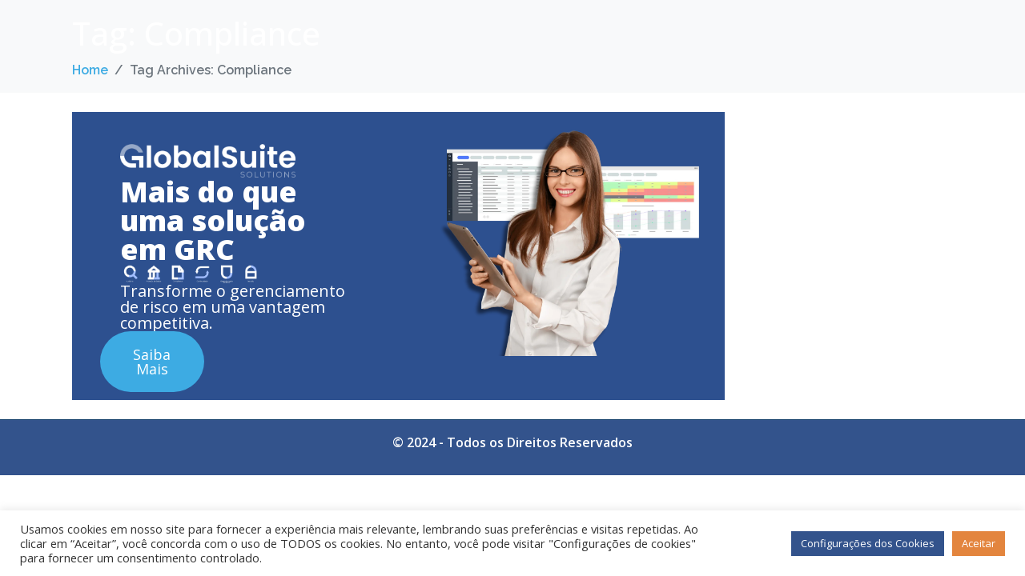

--- FILE ---
content_type: text/css
request_url: https://mtrends.com.br/wp-content/uploads/elementor/css/post-10.css?ver=1739905870
body_size: 886
content:
.elementor-kit-10{--e-global-color-primary:#3DABE3;--e-global-color-secondary:#002F5D;--e-global-color-text:#738392;--e-global-color-accent:#3DABE3;--e-global-color-df0efcc:#FFFFFF;--e-global-color-419c307:#F6F6F6;--e-global-color-86c22f8:#ECF3F9;--e-global-color-b6ec2a8:#91ABC4;--e-global-color-da7d92e:#212529;--e-global-color-aa40ca5:#EEEEEE;--e-global-color-b924667:#EEEEEE5C;--e-global-color-1a2e51a:#F58836;--e-global-color-dbbe333:#33538C;--e-global-typography-primary-font-family:"Open Sans";--e-global-typography-primary-font-size:60px;--e-global-typography-primary-font-weight:800;--e-global-typography-primary-line-height:1.3em;--e-global-typography-secondary-font-family:"Open Sans";--e-global-typography-secondary-font-size:45px;--e-global-typography-secondary-font-weight:800;--e-global-typography-secondary-text-transform:capitalize;--e-global-typography-text-font-family:"Open Sans";--e-global-typography-text-font-size:16px;--e-global-typography-text-font-weight:600;--e-global-typography-accent-font-family:"Open Sans";--e-global-typography-accent-font-size:16px;--e-global-typography-accent-font-weight:700;--e-global-typography-1444579-font-family:"Open Sans";--e-global-typography-1444579-font-size:29px;--e-global-typography-1444579-font-weight:800;--e-global-typography-1444579-text-transform:capitalize;--e-global-typography-1fe9788-font-family:"Open Sans";--e-global-typography-1fe9788-font-size:24px;--e-global-typography-1fe9788-font-weight:700;--e-global-typography-b0d4599-font-family:"Open Sans";--e-global-typography-b0d4599-font-size:20px;--e-global-typography-b0d4599-font-weight:700;--e-global-typography-27d6f3b-font-family:"Open Sans";--e-global-typography-27d6f3b-font-size:100px;--e-global-typography-27d6f3b-font-weight:900;--e-global-typography-27d6f3b-text-transform:capitalize;--e-global-typography-27d6f3b-line-height:1em;--e-global-typography-8676c1a-font-family:"Open Sans";--e-global-typography-8676c1a-font-size:22px;--e-global-typography-8676c1a-font-weight:600;--e-global-typography-8676c1a-font-style:italic;--e-global-typography-8676c1a-text-decoration:underline;--e-global-typography-66c3b66-font-family:"Open Sans";--e-global-typography-66c3b66-font-size:45px;--e-global-typography-66c3b66-font-weight:800;--e-global-typography-66c3b66-text-transform:none;--e-global-typography-66c3b66-line-height:1.2em;--e-global-typography-d04fe4f-font-family:"Open Sans";--e-global-typography-d04fe4f-font-size:14px;--e-global-typography-d04fe4f-font-weight:400;--e-global-typography-a87fca1-font-family:"Open Sans";--e-global-typography-a87fca1-font-size:140px;--e-global-typography-a87fca1-font-weight:800;--e-global-typography-a87fca1-line-height:1em;color:var( --e-global-color-text );font-family:"Open Sans", Sans-serif;font-size:16px;font-weight:600;}.elementor-kit-10 button,.elementor-kit-10 input[type="button"],.elementor-kit-10 input[type="submit"],.elementor-kit-10 .elementor-button{background-color:var( --e-global-color-primary );font-family:"Open Sans", Sans-serif;font-size:18px;font-weight:400;color:var( --e-global-color-df0efcc );border-radius:0px 0px 0px 0px;padding:20px 40px 20px 40px;}.elementor-kit-10 button:hover,.elementor-kit-10 button:focus,.elementor-kit-10 input[type="button"]:hover,.elementor-kit-10 input[type="button"]:focus,.elementor-kit-10 input[type="submit"]:hover,.elementor-kit-10 input[type="submit"]:focus,.elementor-kit-10 .elementor-button:hover,.elementor-kit-10 .elementor-button:focus{background-color:#5AB8E7;color:var( --e-global-color-df0efcc );}.elementor-kit-10 e-page-transition{background-color:#FFBC7D;}.elementor-kit-10 a{color:var( --e-global-color-primary );}.elementor-kit-10 a:hover{color:var( --e-global-color-secondary );}.elementor-kit-10 h1{color:var( --e-global-color-df0efcc );font-family:"Open Sans", Sans-serif;font-size:60px;font-weight:800;text-transform:capitalize;line-height:1.3em;}.elementor-kit-10 h2{color:var( --e-global-color-secondary );font-family:"Open Sans", Sans-serif;font-size:45px;font-weight:800;}.elementor-kit-10 h3{color:var( --e-global-color-secondary );font-family:"Open Sans", Sans-serif;font-size:29px;font-weight:800;text-transform:capitalize;}.elementor-kit-10 h4{color:var( --e-global-color-primary );font-family:"Open Sans", Sans-serif;font-size:24px;font-weight:700;text-transform:capitalize;}.elementor-kit-10 h5{color:var( --e-global-color-secondary );font-family:"Open Sans", Sans-serif;font-size:20px;font-weight:700;text-transform:capitalize;}.elementor-kit-10 h6{color:var( --e-global-color-secondary );font-family:"Open Sans", Sans-serif;font-size:18px;font-weight:700;}.elementor-section.elementor-section-boxed > .elementor-container{max-width:1140px;}.e-con{--container-max-width:1140px;}.elementor-widget:not(:last-child){margin-block-end:20px;}.elementor-element{--widgets-spacing:20px 20px;--widgets-spacing-row:20px;--widgets-spacing-column:20px;}{}h1.entry-title{display:var(--page-title-display);}@media(max-width:1024px){.elementor-kit-10{--e-global-typography-primary-font-size:50px;--e-global-typography-secondary-font-size:40px;--e-global-typography-1444579-font-size:24px;--e-global-typography-1fe9788-font-size:20px;--e-global-typography-b0d4599-font-size:18px;--e-global-typography-27d6f3b-font-size:80px;--e-global-typography-27d6f3b-line-height:1em;--e-global-typography-8676c1a-font-size:20px;--e-global-typography-66c3b66-font-size:40px;--e-global-typography-66c3b66-line-height:1.1em;--e-global-typography-a87fca1-font-size:100px;}.elementor-kit-10 h1{font-size:50px;}.elementor-kit-10 h2{font-size:40px;}.elementor-kit-10 h3{font-size:24px;}.elementor-kit-10 h4{font-size:20px;}.elementor-kit-10 h5{font-size:18px;}.elementor-kit-10 h6{font-size:20px;}.elementor-kit-10 button,.elementor-kit-10 input[type="button"],.elementor-kit-10 input[type="submit"],.elementor-kit-10 .elementor-button{font-size:16px;padding:20px 28px 20px 28px;}.elementor-section.elementor-section-boxed > .elementor-container{max-width:1024px;}.e-con{--container-max-width:1024px;}}@media(max-width:767px){.elementor-kit-10{--e-global-typography-primary-font-size:40px;--e-global-typography-secondary-font-size:30px;--e-global-typography-text-font-size:14px;--e-global-typography-accent-font-size:14px;--e-global-typography-1444579-font-size:24px;--e-global-typography-1fe9788-font-size:20px;--e-global-typography-b0d4599-font-size:18px;--e-global-typography-27d6f3b-font-size:48px;--e-global-typography-8676c1a-font-size:16px;--e-global-typography-66c3b66-font-size:30px;--e-global-typography-a87fca1-font-size:80px;font-size:14px;}.elementor-kit-10 h1{font-size:40px;}.elementor-kit-10 h2{font-size:30px;}.elementor-kit-10 h6{font-size:20px;}.elementor-kit-10 button,.elementor-kit-10 input[type="button"],.elementor-kit-10 input[type="submit"],.elementor-kit-10 .elementor-button{font-size:16px;padding:20px 20px 20px 20px;}.elementor-section.elementor-section-boxed > .elementor-container{max-width:767px;}.e-con{--container-max-width:767px;}}

--- FILE ---
content_type: text/css
request_url: https://mtrends.com.br/wp-content/uploads/elementor/css/post-2180.css?ver=1755632674
body_size: 287
content:
.elementor-2180 .elementor-element.elementor-element-0c7d5dd{--display:flex;--min-height:70px;--flex-direction:row;--container-widget-width:calc( ( 1 - var( --container-widget-flex-grow ) ) * 100% );--container-widget-height:100%;--container-widget-flex-grow:1;--container-widget-align-self:stretch;--flex-wrap-mobile:wrap;--align-items:stretch;--gap:10px 10px;--row-gap:10px;--column-gap:10px;border-style:solid;--border-style:solid;border-width:1px 0px 0px 0px;--border-top-width:1px;--border-right-width:0px;--border-bottom-width:0px;--border-left-width:0px;border-color:#1A446E;--border-color:#1A446E;}.elementor-2180 .elementor-element.elementor-element-0c7d5dd:not(.elementor-motion-effects-element-type-background), .elementor-2180 .elementor-element.elementor-element-0c7d5dd > .elementor-motion-effects-container > .elementor-motion-effects-layer{background-color:#33538C;}.elementor-2180 .elementor-element.elementor-element-e7467bc{--display:flex;--justify-content:center;}.elementor-2180 .elementor-element.elementor-element-de94686{text-align:center;}.elementor-2180 .elementor-element.elementor-element-de94686 .elementor-heading-title{font-family:var( --e-global-typography-text-font-family ), Sans-serif;font-size:var( --e-global-typography-text-font-size );font-weight:var( --e-global-typography-text-font-weight );color:#FFFFFF;}@media(max-width:1024px){.elementor-2180 .elementor-element.elementor-element-0c7d5dd{--min-height:60px;}.elementor-2180 .elementor-element.elementor-element-de94686 .elementor-heading-title{font-size:var( --e-global-typography-text-font-size );}}@media(max-width:767px){.elementor-2180 .elementor-element.elementor-element-0c7d5dd{--min-height:60px;}.elementor-2180 .elementor-element.elementor-element-de94686 > .elementor-widget-container{padding:0px 0px 0px 0px;}.elementor-2180 .elementor-element.elementor-element-de94686{text-align:center;}.elementor-2180 .elementor-element.elementor-element-de94686 .elementor-heading-title{font-size:var( --e-global-typography-text-font-size );}}

--- FILE ---
content_type: text/css
request_url: https://mtrends.com.br/wp-content/uploads/elementor/css/post-2791.css?ver=1739907210
body_size: 655
content:
.elementor-2791 .elementor-element.elementor-element-0d12af7{--display:flex;--flex-direction:column;--container-widget-width:100%;--container-widget-height:initial;--container-widget-flex-grow:0;--container-widget-align-self:initial;--flex-wrap-mobile:wrap;--gap:0px 0px;--row-gap:0px;--column-gap:0px;--margin-top:0px;--margin-bottom:0px;--margin-left:0px;--margin-right:0px;--padding-top:0px;--padding-bottom:0px;--padding-left:0px;--padding-right:0px;}.elementor-2791 .elementor-element.elementor-element-704914a{--display:flex;--min-height:50vh;--flex-direction:row;--container-widget-width:initial;--container-widget-height:100%;--container-widget-flex-grow:1;--container-widget-align-self:stretch;--flex-wrap-mobile:wrap;--gap:0px 0px;--row-gap:0px;--column-gap:0px;--margin-top:0px;--margin-bottom:0px;--margin-left:0px;--margin-right:0px;--padding-top:0px;--padding-bottom:0px;--padding-left:0px;--padding-right:0px;}.elementor-2791 .elementor-element.elementor-element-704914a:not(.elementor-motion-effects-element-type-background), .elementor-2791 .elementor-element.elementor-element-704914a > .elementor-motion-effects-container > .elementor-motion-effects-layer{background-color:#2D508F;}.elementor-2791 .elementor-element.elementor-element-1833c9d{--display:flex;--flex-direction:column;--container-widget-width:100%;--container-widget-height:initial;--container-widget-flex-grow:0;--container-widget-align-self:initial;--flex-wrap-mobile:wrap;}.elementor-2791 .elementor-element.elementor-element-1833c9d.e-con{--flex-grow:0;--flex-shrink:0;}.elementor-2791 .elementor-element.elementor-element-43fcf05{--spacer-size:30px;}.elementor-2791 .elementor-element.elementor-element-0a653aa{width:var( --container-widget-width, 93.581% );max-width:93.581%;--container-widget-width:93.581%;--container-widget-flex-grow:0;text-align:left;}.elementor-2791 .elementor-element.elementor-element-0a653aa > .elementor-widget-container{margin:0px 0px 0px 50px;padding:0px 0px 0px 0px;}.elementor-2791 .elementor-element.elementor-element-0a653aa.elementor-element{--flex-grow:0;--flex-shrink:0;}.elementor-2791 .elementor-element.elementor-element-0a653aa img{width:61%;}.elementor-2791 .elementor-element.elementor-element-5fd3b02{width:var( --container-widget-width, 76.558% );max-width:76.558%;--container-widget-width:76.558%;--container-widget-flex-grow:0;text-align:left;}.elementor-2791 .elementor-element.elementor-element-5fd3b02 > .elementor-widget-container{margin:0px 0px 0px 50px;padding:0px 0px 0px 0px;}.elementor-2791 .elementor-element.elementor-element-5fd3b02.elementor-element{--flex-grow:0;--flex-shrink:0;}.elementor-2791 .elementor-element.elementor-element-5fd3b02 .elementor-heading-title{font-family:"Open Sans", Sans-serif;font-size:36px;font-weight:800;text-transform:capitalize;-webkit-text-stroke-color:#000;stroke:#000;color:var( --e-global-color-df0efcc );}.elementor-2791 .elementor-element.elementor-element-7d20b65{width:var( --container-widget-width, 51.451% );max-width:51.451%;--container-widget-width:51.451%;--container-widget-flex-grow:0;}.elementor-2791 .elementor-element.elementor-element-7d20b65 > .elementor-widget-container{margin:0px 0px 0px 50px;padding:0px 0px 0px 0px;}.elementor-2791 .elementor-element.elementor-element-7d20b65.elementor-element{--flex-grow:0;--flex-shrink:0;}.elementor-2791 .elementor-element.elementor-element-7d20b65 .gallery-item .gallery-caption{display:none;}.elementor-2791 .elementor-element.elementor-element-a74f0f0{width:var( --container-widget-width, 76.558% );max-width:76.558%;--container-widget-width:76.558%;--container-widget-flex-grow:0;text-align:left;}.elementor-2791 .elementor-element.elementor-element-a74f0f0 > .elementor-widget-container{margin:0px 0px 0px 50px;padding:0px 0px 0px 0px;}.elementor-2791 .elementor-element.elementor-element-a74f0f0.elementor-element{--flex-grow:0;--flex-shrink:0;}.elementor-2791 .elementor-element.elementor-element-a74f0f0 .elementor-heading-title{font-family:"Open Sans", Sans-serif;font-size:20px;font-weight:400;text-transform:capitalize;-webkit-text-stroke-color:#000;stroke:#000;color:var( --e-global-color-df0efcc );}.elementor-2791 .elementor-element.elementor-element-8474aab{width:var( --container-widget-width, 35.373% );max-width:35.373%;--container-widget-width:35.373%;--container-widget-flex-grow:0;}.elementor-2791 .elementor-element.elementor-element-8474aab > .elementor-widget-container{margin:0px 0px 0px 0px;padding:0px 0px 0px 25px;}.elementor-2791 .elementor-element.elementor-element-8474aab.elementor-element{--flex-grow:0;--flex-shrink:0;}.elementor-2791 .elementor-element.elementor-element-8474aab .elementor-button{border-radius:57px 57px 57px 57px;}.elementor-2791 .elementor-element.elementor-element-882c455{--display:flex;--flex-direction:row-reverse;--container-widget-width:initial;--container-widget-height:100%;--container-widget-flex-grow:1;--container-widget-align-self:stretch;--flex-wrap-mobile:wrap-reverse;--margin-top:0px;--margin-bottom:0px;--margin-left:0px;--margin-right:0px;--padding-top:0px;--padding-bottom:0px;--padding-left:0px;--padding-right:0px;}.elementor-2791 .elementor-element.elementor-element-f52857f > .elementor-widget-container{margin:-21px 0px 0px 0px;padding:0px 0px 0px 0px;}.elementor-2791 .elementor-element.elementor-element-f52857f{text-align:center;}@media(min-width:768px){.elementor-2791 .elementor-element.elementor-element-1833c9d{--width:56.089%;}.elementor-2791 .elementor-element.elementor-element-882c455{--width:40%;}}@media(max-width:1024px){.elementor-2791 .elementor-element.elementor-element-5fd3b02 .elementor-heading-title{font-size:24px;}.elementor-2791 .elementor-element.elementor-element-a74f0f0 .elementor-heading-title{font-size:24px;}}@media(max-width:767px){.elementor-2791 .elementor-element.elementor-element-5fd3b02 .elementor-heading-title{font-size:24px;}.elementor-2791 .elementor-element.elementor-element-a74f0f0 .elementor-heading-title{font-size:24px;}}/* Start JX Custom Fonts CSS *//* End JX Custom Fonts CSS */
/* Start JX Custom Fonts CSS *//* End JX Custom Fonts CSS */